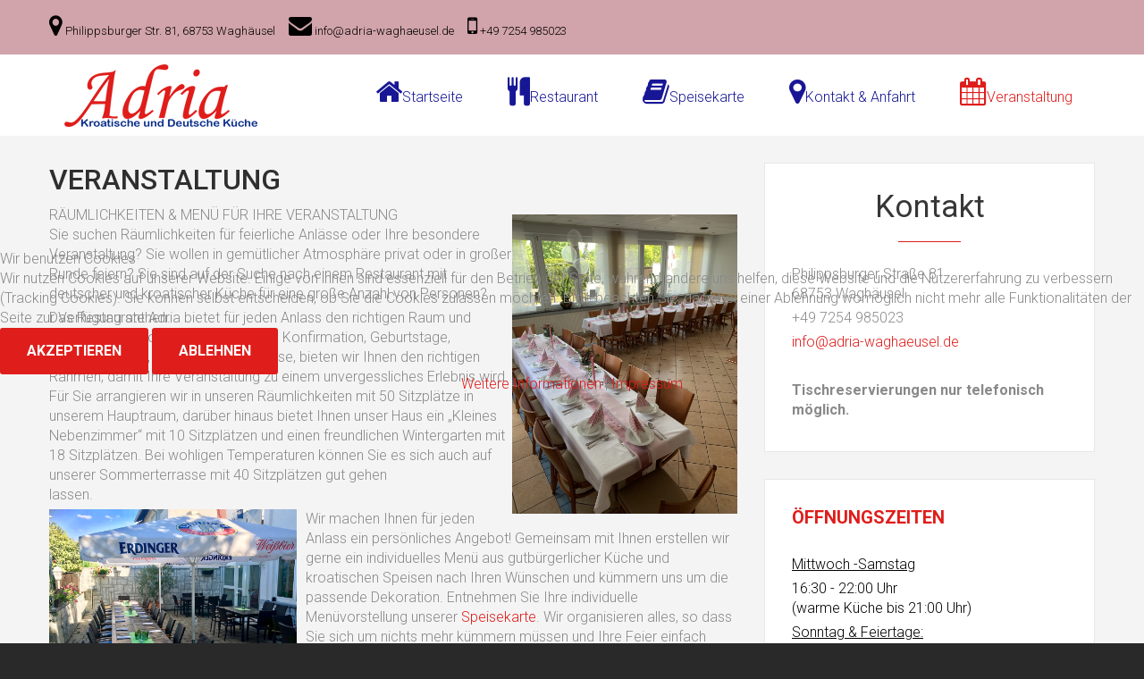

--- FILE ---
content_type: text/html; charset=utf-8
request_url: https://adria-waghaeusel.de/index.php/de/veranstaltung
body_size: 6155
content:
<!DOCTYPE html>
<html xmlns="http://www.w3.org/1999/xhtml" xml:lang="de-de" lang="de-de" dir="ltr">
<head>
		
<meta http-equiv="X-UA-Compatible" content="IE=edge">
<meta name="viewport" content="width=device-width, initial-scale=1.0" />
<meta charset="utf-8" />
	<base href="https://adria-waghaeusel.de/index.php/de/veranstaltung" />
	<meta name="generator" content="Joomla! - Open Source Content Management" />
	<title>Veranstaltung</title>
	<link href="/index.php?option=com_ajax&plugin=arktypography&format=json" rel="stylesheet" />
	<link href="/plugins/system/jce/css/content.css?aa754b1f19c7df490be4b958cf085e7c" rel="stylesheet" />
	<link href="/templates/jm-internet/css/bootstrap.10.css" rel="stylesheet" />
	<link href="/templates/jm-internet/css/bootstrap_responsive.10.css" rel="stylesheet" />
	<link href="/templates/jm-internet/css/template.10.css" rel="stylesheet" />
	<link href="/templates/jm-internet/css/template_responsive.10.css" rel="stylesheet" />
	<link href="//fonts.googleapis.com/css?family=Roboto:400,300,400italic,500,700,900" rel="stylesheet" />
	<link href="https://adria-waghaeusel.de/media/editors/arkeditor/css/squeezebox.css" rel="stylesheet" />
	<link href="/modules/mod_djmegamenu/assets/css/offcanvas_right.css?4.3.2.free" rel="stylesheet" />
	<link href="/modules/mod_djmegamenu/mobilethemes/light/djmobilemenu.css?4.3.2.free" rel="stylesheet" />
	<link href="//maxcdn.bootstrapcdn.com/font-awesome/4.7.0/css/font-awesome.min.css" rel="stylesheet" />
	<link href="/modules/mod_djmegamenu/assets/css/animations.css?4.3.2.free" rel="stylesheet" />
	<link href="/templates/jm-internet/css/djmegamenu.10.css" rel="stylesheet" />
	<link href="/plugins/system/cookiehint/css/style.css?cebecd36f8b7012b554456ec284dc513" rel="stylesheet" />
	<style>
.dj-hideitem { display: none !important; }

		@media (min-width: 980px) { #dj-megamenu93mobile { display: none; } }
		@media (max-width: 979px) { #dj-megamenu93, #dj-megamenu93sticky, #dj-megamenu93placeholder { display: none !important; } }
	#redim-cookiehint-modal {position: fixed; top: 0; bottom: 0; left: 0; right: 0; z-index: 99998; display: flex; justify-content : center; align-items : center;}
	</style>
	<script src="/media/jui/js/jquery.min.js?cebecd36f8b7012b554456ec284dc513"></script>
	<script src="/media/jui/js/jquery-noconflict.js?cebecd36f8b7012b554456ec284dc513"></script>
	<script src="/media/jui/js/jquery-migrate.min.js?cebecd36f8b7012b554456ec284dc513"></script>
	<script src="/media/system/js/caption.js?cebecd36f8b7012b554456ec284dc513"></script>
	<script src="/media/jui/js/bootstrap.min.js?cebecd36f8b7012b554456ec284dc513"></script>
	<script src="/media/jui/js/jquery.ui.core.min.js?cebecd36f8b7012b554456ec284dc513"></script>
	<script src="/media/jui/js/jquery.ui.sortable.min.js?cebecd36f8b7012b554456ec284dc513"></script>
	<script src="/plugins/system/ef4_jmframework/includes/assets/template/js/layout.min.js"></script>
	<script src="/templates/jm-internet/js/scripts.js"></script>
	<script src="https://adria-waghaeusel.de/media/editors/arkeditor/js/jquery.easing.min.js"></script>
	<script src="https://adria-waghaeusel.de/media/editors/arkeditor/js/squeezebox.min.js"></script>
	<script src="/modules/mod_djmegamenu/assets/js/jquery.djmegamenu.min.js?4.3.2.free" defer></script>
	<script src="/modules/mod_djmegamenu/assets/js/jquery.djmobilemenu.min.js?4.3.2.free" defer></script>
	<script>
jQuery(window).on('load',  function() {
				new JCaption('img.caption');
			});jQuery(function($){ initTooltips(); $("body").on("subform-row-add", initTooltips); function initTooltips (event, container) { container = container || document;$(container).find(".hasTooltip").tooltip({"html": true,"container": "body"});} });(function()
				{
					if(typeof jQuery == 'undefined')
						return;
					
					jQuery(function($)
					{
						if($.fn.squeezeBox)
						{
							$( 'a.modal' ).squeezeBox({ parse: 'rel' });
				
							$( 'img.modal' ).each( function( i, el )
							{
								$(el).squeezeBox({
									handler: 'image',
									url: $( el ).attr( 'src' )
								});
							})
						}
						else if(typeof(SqueezeBox) !== 'undefined')
						{
							$( 'img.modal' ).each( function( i, el )
							{
								SqueezeBox.assign( el, 
								{
									handler: 'image',
									url: $( el ).attr( 'src' )
								});
							});
						}
						
						function jModalClose() 
						{
							if(typeof(SqueezeBox) == 'object')
								SqueezeBox.close();
							else
								ARK.squeezeBox.close();
						}
					
					});
				})();
	(function(){
		var cb = function() {
			var add = function(css, id) {
				if(document.getElementById(id)) return;
				var l = document.createElement('link'); l.rel = 'stylesheet'; l.id = id; l.href = css;
				var h = document.getElementsByTagName('head')[0]; h.appendChild(l);
			};add('/media/djextensions/css/animate.min.css', 'animate_min_css');add('/media/djextensions/css/animate.ext.css', 'animate_ext_css');
		}
		var raf = requestAnimationFrame || mozRequestAnimationFrame || webkitRequestAnimationFrame || msRequestAnimationFrame;
		if (raf) raf(cb);
		else window.addEventListener('load', cb);
	})();
	</script>

	<link href="https://adria-waghaeusel.de/images/favicon.png" rel="Shortcut Icon" />
</head>
<body class="  topbar "><div class="dj-offcanvas-wrapper"><div class="dj-offcanvas-pusher"><div class="dj-offcanvas-pusher-in">
	<div id="jm-allpage">
								<div id="jm-mainpage">
																		
<div id="jm-top-bar" class="">
	<div class="container-fluid">
		<div class="row-fluid">
						<div id="jm-top-bar1" class="pull-left span12">
				<div class="jm-module-raw ">

<div class="custom"  >
	<ul class="jm-contact-icons">
	<li class="jm-direction"><i aria-hidden="true" class="fa fa-map-marker fa-2x"></i> <a href="#" title="Contact">Philippsburger Str. 81, 68753 Waghäusel</a></li>
	<li class="jm-email"><i aria-hidden="true" class="fa fa-envelope fa-2x"></i> <a href="#" title="Contact">info@adria-waghaeusel.de</a></li>
	<li class="jm-phone"><i aria-hidden="true" class="fa fa-mobile fa-2x"></i> <a title="Contact">+49 7254 985023</a></li>
</ul>
</div>
</div>
			</div>
								</div>
	</div>
</div>
									
<header id="jm-header-wrapper" class="">

		<div id="jm-logo-nav" class="container-fluid">
			        <div id="jm-logo-sitedesc" class="pull-left">
	            	            <div id="jm-logo">
	                <a href="https://adria-waghaeusel.de/">
	                    	                    <img src="https://adria-waghaeusel.de/images/logo.png" alt="Restaurant Adria Waghäusel" />
	                    	                </a>
	            </div>
	            	            	        </div>
                		<nav id="jm-top-menu-nav" class="pull-right ">
			<div class="jm-module-raw "><div class="dj-megamenu-wrapper" data-tmpl="jm-internet">
		<ul id="dj-megamenu93" class="dj-megamenu dj-megamenu-override dj-megamenu-wcag horizontalMenu  dj-fa-1" data-options='{"wrap":null,"animIn":"fadeInUp","animOut":"zoomOut","animSpeed":"normal","openDelay":0,"closeDelay":"500","event":"mouseenter","eventClose":"mouseleave","fixed":0,"offset":0,"theme":"override","direction":"ltr","wcag":"1","overlay":0}' data-trigger="979" role="menubar" aria-label="DJ-MegaMenu">
		<li class="dj-up itemid113 first" role="none"><a class="dj-up_a  " href="/index.php/de/"  role="menuitem"><span ><span class="dj-icon fa fa-home fa-2x" aria-hidden="true"></span><span class="image-title"><span class="name">Startseite</span></span></span></a></li><li class="dj-up itemid114" role="none"><a class="dj-up_a  " href="/index.php/de/restaurant"  role="menuitem"><span ><span class="dj-icon fa fa-cutlery fa-2x" aria-hidden="true"></span><span class="image-title"><span class="name">Restaurant</span></span></span></a></li><li class="dj-up itemid162" role="none"><a class="dj-up_a  " href="/index.php/de/speisekarte"  role="menuitem"><span ><span class="dj-icon fa fa-book fa-2x" aria-hidden="true"></span><span class="image-title"><span class="name">Speisekarte</span></span></span></a></li><li class="dj-up itemid117" role="none"><a class="dj-up_a  " href="/index.php/de/anfahrt"  role="menuitem"><span ><span class="dj-icon fa fa-map-marker fa-2x" aria-hidden="true"></span><span class="image-title"><span class="name">Kontakt &amp; Anfahrt</span></span></span></a></li><li class="dj-up itemid137 current active" role="none"><a class="dj-up_a active " href="/index.php/de/veranstaltung"  role="menuitem"><span ><span class="dj-icon fa fa-calendar fa-2x" aria-hidden="true"></span><span class="image-title"><span class="name">Veranstaltung</span></span></span></a></li></ul>
			<div id="dj-megamenu93mobile" class="dj-megamenu-offcanvas dj-megamenu-offcanvas-light ">
	<a href="#" class="dj-mobile-open-btn" aria-label="Open mobile menu"><span class="fa fa-bars" aria-hidden="true"></span></a>	<aside id="dj-megamenu93offcanvas" class="dj-offcanvas dj-fa-1 dj-offcanvas-light " data-effect="1" aria-hidden="true">
		<div class="dj-offcanvas-top">
			<a href="#" class="dj-offcanvas-close-btn" aria-label="Close mobile menu"><span class="fa fa-close" aria-hidden="true"></span></a>
		</div>
					<div class="dj-offcanvas-logo">
				<a href="https://adria-waghaeusel.de/">
					<img src="/images/logo.png" alt="Restaurant Adria Waghäusel" />
				</a>
			</div>
						<div class="dj-offcanvas-content">
			<ul class="dj-mobile-nav dj-mobile-light ">
<li class="dj-mobileitem itemid-113"><a href="/index.php/de/" ><span class="fa fa-home fa-2x" aria-hidden="true"></span><span class="image-title">Startseite</span></a></li><li class="dj-mobileitem itemid-114"><a href="/index.php/de/restaurant" ><span class="fa fa-cutlery fa-2x" aria-hidden="true"></span><span class="image-title">Restaurant</span></a></li><li class="dj-mobileitem itemid-162"><a href="/index.php/de/speisekarte" ><span class="fa fa-book fa-2x" aria-hidden="true"></span><span class="image-title">Speisekarte</span></a></li><li class="dj-mobileitem itemid-117"><a href="/index.php/de/anfahrt" ><span class="fa fa-map-marker fa-2x" aria-hidden="true"></span><span class="image-title">Kontakt &amp; Anfahrt</span></a></li><li class="dj-mobileitem itemid-137 current active"><a href="/index.php/de/veranstaltung" ><span class="fa fa-calendar fa-2x" aria-hidden="true"></span><span class="image-title">Veranstaltung</span></a></li></ul>
		</div>
			</aside>
</div>	</div></div>
		</nav>
			</div>
	
		
	
</header>
									<div id="jm-system-message"><div class="container-fluid"><div id="system-message-container">
	</div>
</div></div>									
									
									<div id="jm-main">
	<div class="container-fluid">
				<div class="row-fluid">
			<div id="jm-content" class="span8" data-xtablet="span12" data-tablet="span12" data-mobile="span12">
												<div id="jm-maincontent">
										<div class="item-page" itemscope itemtype="http://schema.org/Article">
	<meta itemprop="inLanguage" content="de-DE" />
				<div class="page-header">
		<h2 itemprop="name">
												<a href="/index.php/de/veranstaltung" itemprop="url"> Veranstaltung</a>
									</h2>
							</div>
				
<div class="icons">
	
		
	</div>
	
	
	
		
								<div itemprop="articleBody">
		<p>RÄUMLICHKEITEN &amp; MENÜ FÜR IHRE VERANSTALTUNG<img alt="Restaurant1" height="335" src="/images/bilder/Restaurant1.jpg" style="margin-bottom: 10px; margin-top: 10px;float: right" width="252" /><br />
Sie suchen Räumlichkeiten für feierliche Anlässe oder Ihre besondere Veranstaltung? Sie wollen in gemütlicher Atmosphäre privat oder in großer Runde feiern? Sie sind auf der Suche nach einem Restaurant mit deutscher und kroatischer Küche für eine große Anzahl von Personen?</p>

<p>Das Restaurant Adria bietet für jeden Anlass den richtigen Raum und Rahmen – Ob Hochzeit, Kommunion, Konfirmation, Geburtstage, Jubiläumsfeiern, oder sonstige Anlässe, bieten wir Ihnen den richtigen Rahmen, damit Ihre Veranstaltung zu einem unvergessliches Erlebnis wird. Für Sie arrangieren wir in unseren Räumlichkeiten mit&nbsp;50 Sitzplätze in unserem Hauptraum, darüber hinaus bietet Ihnen unser Haus ein „Kleines Nebenzimmer“ mit 10 Sitzplätzen und einen freundlichen Wintergarten mit 18 Sitzplätzen.&nbsp;Bei wohligen Temperaturen können Sie es sich auch auf unserer Sommerterrasse mit 40 Sitzplätzen gut gehen<br />
lassen.</p>

<p><img alt="" class="pull-left" height="208" src="/images/2020Bilder/Bild_2020Biergarten.jpg" width="277" />Wir machen Ihnen für jeden Anlass ein persönliches Angebot! Gemeinsam mit Ihnen erstellen wir gerne ein individuelles Menü aus gutbürgerlicher Küche und kroatischen Speisen nach Ihren Wünschen und kümmern uns um die passende Dekoration. Entnehmen Sie Ihre individuelle Menüvorstellung unserer <a href="/index.php/de/component/content/11-speiseplan?layout=blog&amp;Itemid=116">Speisekarte</a>. Wir organisieren alles, so dass Sie sich um nichts mehr kümmern müssen und Ihre Feier einfach genießen können.</p>

<p>Kontaktieren Sie uns bezüglich Ihrer Veranstaltung. Wir freuen uns, Sie persönlich beraten zu dürfen!</p>
	</div>

	
						 </div>

				</div>
											</div>
									<aside id="jm-right" class="span4" data-xtablet="span12 first-span" data-tablet="span12 first-span" data-mobile="span12 first-span">
				<div class="">
					<div class="jm-module title-ms title-border-ms"><div class="jm-module-in"><h3 class="jm-title "><span>Kontakt</span></h3><div class="jm-module-content clearfix ">

<div class="customtitle-ms title-border-ms"  >
	<p><span><span>Philippsburger Straße 81&nbsp; </span><br /> 68753 Waghäusel</span></p>
<p><span>+49 7254 985023</span></p>
<p><span><a href="mailto:info@adria-waghaeusel.de">info@adria-waghaeusel.de</a></span></p>
<p>&nbsp;</p>
<p><strong>Tischreservierungen nur telefonisch möglich.</strong></p></div>
</div></div></div><div class="jm-module title-ms"><div class="jm-module-in"><h3 class="jm-title "><span>Öffnungszeiten</span></h3><div class="jm-module-content clearfix ">

<div class="customtitle-ms"  >
	<p><span style="color: #000000;"><span style="text-decoration: underline;">Mittwoch -Samstag</span></span></p>
<p><span style="color: #000000;">16:30 - 22:00 Uhr<br /> (warme Küche bis 21:00 Uhr)</span></p>
<p><span style="color: #000000;"><span style="text-decoration: underline;">Sonntag &amp; Feiertage:</span></span></p>
<p><span style="color: #000000;">11:00 - 14:00 Uhr</span></p>
<p><span style="color: #000000;">16:30 - 21:00 Uhr<br /> (warme Küche bis 20:00 Uhr)</span></p>
<p><span style="color: #000000;">Montag &amp; Dienstag: RUHETAG</span></p>
<p>&nbsp;</p>
<p><span style="color: #000000;">Für größere Gruppen öffnen wir unser Restaurant nach Absprache auch außerhalb der Öffnungszeiten.<br /></span></p>
<p><span style="color: #ff0000;"><strong>Tischreservierungen nur telefonisch möglich.</strong></span></p></div>
</div></div></div>				</div>
			</aside>
					</div>
	</div>
</div>
									
									
									
									
<footer id="jm-footer" class="">
	<div class="container-fluid">
		<div class="row-fluid">
					<div id="jm-copyrights" class="span6 ">
				

<div class="custom"  >
	<div id="copyright">© <!--?php echo $copyright_text; ?-->2019 - Restaurant Adria | Philippsburger Straße 81 | 68753 Waghäusel</div>

<div><a href="/index.php/de/veranstaltung/2-uncategorised/16-impressum">IMPRESSUM</a> | <a href="/index.php/de/veranstaltung/2-uncategorised/9-datenschutz">DATENSCHUTZ</a></div>
</div>

			</div>
						
						<div id="jm-back-top">
				<a href="#top"><span>&nbsp;</span></a>
			</div>
					</div>
	</div>
</footer>									
							</div>
			</div>
</div></div></div>
<script type="text/javascript">   function cookiehintsubmitnoc(obj) {     if (confirm("Eine Ablehnung wird die Funktionen der Website beeinträchtigen. Möchten Sie wirklich ablehnen?")) {       document.cookie = 'reDimCookieHint=-1; expires=0; path=/';       cookiehintfadeOut(document.getElementById('redim-cookiehint-modal'));       return true;     } else {       return false;     }   } </script> <div id="redim-cookiehint-modal">   <div id="redim-cookiehint">     <div class="cookiehead">       <span class="headline">Wir benutzen Cookies</span>     </div>     <div class="cookiecontent">   <p>Wir nutzen Cookies auf unserer Website. Einige von ihnen sind essenziell für den Betrieb der Seite, während andere uns helfen, diese Website und die Nutzererfahrung zu verbessern (Tracking Cookies). Sie können selbst entscheiden, ob Sie die Cookies zulassen möchten. Bitte beachten Sie, dass bei einer Ablehnung womöglich nicht mehr alle Funktionalitäten der Seite zur Verfügung stehen.</p>    </div>     <div class="cookiebuttons">       <a id="cookiehintsubmit" onclick="return cookiehintsubmit(this);" href="https://adria-waghaeusel.de/index.php/de/veranstaltung?rCH=2"         class="btn">Akzeptieren</a>               <a id="cookiehintsubmitno" href="https://www.google.de/"             class="btn">Ablehnen</a>            <div class="text-center" id="cookiehintinfo">              <a target="_self" href="https://adria-waghaeusel.de/index.php/de/2-uncategorised/9-datenschutz">Weitere Informationen</a>                  |                  <a target="_self" href="https://adria-waghaeusel.de/index.php/de/2-uncategorised/16-impressum">Impressum</a>            </div>      </div>     <div class="clr"></div>   </div> </div>  <script type="text/javascript">        document.addEventListener("DOMContentLoaded", function(event) {         if (!navigator.cookieEnabled){           document.getElementById('redim-cookiehint-modal').remove();         }       });        function cookiehintfadeOut(el) {         el.style.opacity = 1;         (function fade() {           if ((el.style.opacity -= .1) < 0) {             el.style.display = "none";           } else {             requestAnimationFrame(fade);           }         })();       }         function cookiehintsubmit(obj) {         document.cookie = 'reDimCookieHint=1; expires=0;29; path=/';         cookiehintfadeOut(document.getElementById('redim-cookiehint-modal'));         return true;       }        function cookiehintsubmitno(obj) {         document.cookie = 'reDimCookieHint=-1; expires=0; path=/';         cookiehintfadeOut(document.getElementById('redim-cookiehint-modal'));         return true;       }  </script>  
</body>
</html>

--- FILE ---
content_type: text/css
request_url: https://adria-waghaeusel.de/templates/jm-internet/css/template.10.css
body_size: 45463
content:
.cf:before,.cf:after{display: table;content: "";line-height: 0}.cf:after{clear: both}#jm-allpage{position: relative;background: #f4f4f4}#jm-top-bar{background: #d1a3aa;color: #000;font-size: 13px;line-height: 20px;font-weight: 300;width: 100%;z-index: 1000}#jm-top-bar p{margin: 0}#jm-top-bar #jm-top-bar1,#jm-top-bar #jm-top-bar2{padding-top: 16px;padding-bottom: 16px}.headerbg #jm-top-bar{position: absolute;left: 0;right: 0;top: 0;background: rgba(209,163,170,0.2)}#jm-top-bar1 .jm-module-raw{float: left;margin-right: 10px}#jm-top-bar2 .jm-module-raw{float: right;margin-left: 10px}#jm-header-wrapper{position: relative;padding-top: 10px;padding-bottom: 10px;background: #fff}.headerbg #jm-header-wrapper{padding-top: 0;padding-bottom: 0}#jm-header-bg{background: #fff}#jm-header-bg .jm-module-raw .custom img,#jm-header-bg .djslider li img{opacity: .3}#jm-header{color: #fff}.headerbg #jm-logo-nav{position: absolute;top: 30px;left: 0;right: 0;margin: 0 auto;z-index: 5;width: 100%;box-sizing: border-box}.headerbg #jm-header{position: absolute;bottom: 30px;left: 0;right: 0;margin: 0 auto;z-index: 1;width: 100%;box-sizing: border-box}.topbar.headerbg #jm-logo-nav{top: 85px}@media (max-width: 1170px){.headerbg #jm-header{position: static;padding-bottom: 30px}}#jm-logo-sitedesc #jm-logo{vertical-align: middle;text-transform: uppercase;margin: 0}#jm-logo-sitedesc #jm-logo a{display: block}#jm-logo-sitedesc #jm-logo a img{vertical-align: top;border: none}#jm-logo-sitedesc #jm-logo span{font-size: 2em;font-weight: bold}#jm-logo-sitedesc #jm-sitedesc{vertical-align: middle;padding: 5px 0 0}#jm-top-menu-nav{padding-top: 16px}#jm-font-switcher{margin-bottom: 30px}#jm-top1{padding-top: 30px}#jm-top2{padding-top: 30px;background: #fff;color: #898989}#jm-main{padding-top: 30px}#jm-maincontent{display: block;margin-bottom: 30px}#jm-footer-mod{padding-top: 30px;background: #292929;color: #515151;font-weight: 400;font-size: 14px}#jm-footer-mod ul li{background-position: left 8px}#jm-footer-mod-in{border-bottom: 1px solid #2d2d2d}#jm-footer{background: #292929;padding: 25px 0;color: #515151;font-size: 13px;line-height: 1.375;font-weight: 400}#jm-copyrights p,#jm-poweredby p{margin: 0}#jm-copyrights a,#jm-poweredby a{color: #656565}#jm-back-top{position: fixed;bottom: 50px;right: 50px;z-index: 9999}#jm-back-top a{text-decoration: none;display: block}#jm-back-top a:hover{cursor: pointer;text-decoration: none}#jm-back-top span{display: block;height: 50px;-webkit-transition: all 1s ease 0s;transition: all 1s ease 0s;width: 50px;background: url("../images/backtotop.png") no-repeat center center rgba(0,0,0,0.2)}#jm-back-top span:hover{background: url("../images/backtotop.png") no-repeat center center rgba(0,0,0,0.3)}.texttoggler{font-family: Arial, Helvetica, sans-serif;margin: 0 1px;display: inline-block;text-decoration: none !important}.texttoggler.small{font-size: 0.8em}.texttoggler.normal{font-size: 1.1em}.texttoggler.large{font-size: 1.3em}.smallview #jm-maincontent{font-size: 0.9em;line-height: 1.5}.largeview #jm-maincontent{font-size: 1.1em;line-height: 1.5}@media (max-width: 1170px + 30px){html.no-scroll{position: static !important;overflow-y: auto !important}}.responsive-disabled{min-width: 1200px}.responsive-disabled #jm-allpage,.responsive-disabled #jm-footer-mod{min-width: 1200px}.span0{float: none !important}.span50{float: left !important;width: 50% !important}.jm-module{background-color: #fff;border: 1px solid #e7e7e7;color: #898989;padding: 30px;margin-bottom: 30px}.jm-module .jm-title{font-family: Roboto, sans-serif;font-size: 20px;margin: 0 0 30px;font-weight: 900;text-transform: uppercase;color: #323232}.moduletable{margin-bottom: 30px}.moduletable > h3{font-family: Roboto, sans-serif;font-size: 20px;margin: 0 0 30px;font-weight: 900;text-transform: uppercase;color: #323232}.jm-module iframe{max-width: 100%;box-sizing: border-box}.jm-module.blank-ms{background: none;border: none;padding: 0;color: inherit}.jm-module.blank-ms .jm-title{color: #373737}#jm-header .jm-module.blank-ms{color: inherit}#jm-header .jm-module.blank-ms .jm-title{color: #fff}#jm-top2 .jm-module.blank-ms{color: inherit}#jm-top2 .jm-module.blank-ms .jm-title{color: #373737}#jm-footer-mod .jm-module.blank-ms{color: inherit}#jm-footer-mod .jm-module.blank-ms .jm-title{color: #fff}.jm-module.dark-ms{background-color: #292929;border: none;color: #727272;padding: 30px;margin-bottom: 30px}.jm-module.dark-ms .jm-title{color: #fff}.jm-module.dark-ms .readmore{border-color: #3e3e3e}.jm-module.dark-ms textarea,.jm-module.dark-ms input[type="text"],.jm-module.dark-ms input[type="password"],.jm-module.dark-ms input[type="datetime"],.jm-module.dark-ms input[type="datetime-local"],.jm-module.dark-ms input[type="date"],.jm-module.dark-ms input[type="month"],.jm-module.dark-ms input[type="time"],.jm-module.dark-ms input[type="week"],.jm-module.dark-ms input[type="number"],.jm-module.dark-ms input[type="email"],.jm-module.dark-ms input[type="url"],.jm-module.dark-ms input[type="search"],.jm-module.dark-ms input[type="tel"],.jm-module.dark-ms input[type="color"],.jm-module.dark-ms .uneditable-input{color: #ababab;border-bottom: 1px solid #3e3e3e}.jm-module.dark-ms textarea:focus,.jm-module.dark-ms input[type="text"]:focus,.jm-module.dark-ms input[type="password"]:focus,.jm-module.dark-ms input[type="datetime"]:focus,.jm-module.dark-ms input[type="datetime-local"]:focus,.jm-module.dark-ms input[type="date"]:focus,.jm-module.dark-ms input[type="month"]:focus,.jm-module.dark-ms input[type="time"]:focus,.jm-module.dark-ms input[type="week"]:focus,.jm-module.dark-ms input[type="number"]:focus,.jm-module.dark-ms input[type="email"]:focus,.jm-module.dark-ms input[type="url"]:focus,.jm-module.dark-ms input[type="search"]:focus,.jm-module.dark-ms input[type="tel"]:focus,.jm-module.dark-ms input[type="color"]:focus,.jm-module.dark-ms .uneditable-input:focus{border-color: #df1d1b}.jm-module.title-ms .jm-title{font-weight: 700;color: #df1d1b}.jm-module.title-border-ms .jm-title{font-size: 35px;font-weight: normal;color: #373737;line-height: 1.1;text-align: center;text-transform: none;padding: 0 0 20px;margin: 0 0 25px;position: relative}.jm-module.title-border-ms .jm-title:after{content: '';position: absolute;bottom: 0;left: 50%;margin-left: -35px;right: auto;height: 1px;width: 70px;background: #df1d1b}#jm-header .jm-module.title-border-ms .jm-title{color: #fff}#jm-top2 .jm-module.title-border-ms .jm-title{color: #373737}#jm-footer-mod .jm-module.title-border-ms .jm-title{color: #fff}.jm-module.margin-ms,.jm-module-raw.margin-ms{margin: 0 !important}#jm-footer-mod .jm-module.blank-ms a{color: #7a7a7a}#jm-footer-mod .jm-module.blank-ms a:hover{color: #df1d1b;text-decoration: none}#jm-footer-mod .jm-module.blank-ms .btn,#jm-footer-mod .jm-module.blank-ms .button{color: #fff}#jm-footer-mod .jm-module.blank-ms .btn:hover,#jm-footer-mod .jm-module.blank-ms .button:hover{color: #fff}#jm-footer-mod .jm-module.blank-ms .readmore{color: #df1d1b;border-color: #3e3e3e}#jm-footer-mod .jm-module.blank-ms textarea,#jm-footer-mod .jm-module.blank-ms input[type="text"],#jm-footer-mod .jm-module.blank-ms input[type="password"],#jm-footer-mod .jm-module.blank-ms input[type="datetime"],#jm-footer-mod .jm-module.blank-ms input[type="datetime-local"],#jm-footer-mod .jm-module.blank-ms input[type="date"],#jm-footer-mod .jm-module.blank-ms input[type="month"],#jm-footer-mod .jm-module.blank-ms input[type="time"],#jm-footer-mod .jm-module.blank-ms input[type="week"],#jm-footer-mod .jm-module.blank-ms input[type="number"],#jm-footer-mod .jm-module.blank-ms input[type="email"],#jm-footer-mod .jm-module.blank-ms input[type="url"],#jm-footer-mod .jm-module.blank-ms input[type="search"],#jm-footer-mod .jm-module.blank-ms input[type="tel"],#jm-footer-mod .jm-module.blank-ms input[type="color"],#jm-footer-mod .jm-module.blank-ms .uneditable-input{color: #7a7a7a;border-bottom: 1px solid #3e3e3e}#jm-footer-mod .jm-module.blank-ms textarea:focus,#jm-footer-mod .jm-module.blank-ms input[type="text"]:focus,#jm-footer-mod .jm-module.blank-ms input[type="password"]:focus,#jm-footer-mod .jm-module.blank-ms input[type="datetime"]:focus,#jm-footer-mod .jm-module.blank-ms input[type="datetime-local"]:focus,#jm-footer-mod .jm-module.blank-ms input[type="date"]:focus,#jm-footer-mod .jm-module.blank-ms input[type="month"]:focus,#jm-footer-mod .jm-module.blank-ms input[type="time"]:focus,#jm-footer-mod .jm-module.blank-ms input[type="week"]:focus,#jm-footer-mod .jm-module.blank-ms input[type="number"]:focus,#jm-footer-mod .jm-module.blank-ms input[type="email"]:focus,#jm-footer-mod .jm-module.blank-ms input[type="url"]:focus,#jm-footer-mod .jm-module.blank-ms input[type="search"]:focus,#jm-footer-mod .jm-module.blank-ms input[type="tel"]:focus,#jm-footer-mod .jm-module.blank-ms input[type="color"]:focus,#jm-footer-mod .jm-module.blank-ms .uneditable-input:focus{border-color: #df1d1b}#jm-header .jm-module{margin: 30px 0 0}.jm-module.badge-ms{margin-top: 53px;padding-top: 73px;position: relative}.jm-module.badge-ms:after{content: '';position: absolute;width: 106px;height: 106px;top: -53px;left: 50%;margin-left: -53px;right: auto;background-color: #df1d1b;background-repeat: no-repeat;background-position: center center;background-image: url('../images/badges/badge1.png');border-radius: 100%}#jm-top-bar #login-form{margin: 0}#jm-top-bar #login-form .control-group{display: inline-block;vertical-align: top;margin: 0}#jm-top-bar #login-form #form-login-remember,#jm-top-bar #login-form ul,#jm-top-bar #login-form .input-prepend .add-on{display: none}#jm-top-bar #login-form #form-login-username,#jm-top-bar #login-form #form-login-password{margin: -16px 0}#jm-top-bar #login-form input#modlgn-username,#jm-top-bar #login-form input#modlgn-passwd{width: 135px;font-size: 13px;height: 30px;line-height: 30px;padding: 0 15px;margin: 12px 5px 0;background: none;border: none;border-bottom: 1px solid #000;border-bottom: 1px solid rgba(0,0,0,0.4);color: #000;border-radius: 0}#jm-top-bar #login-form input#modlgn-username:focus,#jm-top-bar #login-form input#modlgn-passwd:focus{box-shadow: none;border-bottom: 1px solid #df1d1b}#jm-top-bar #login-form #form-login-submit .btn{background: url("../images/scheme1/login.png") no-repeat center center;font-size: 0;padding: 0 10px;line-height: 20px;height: 20px;width: 6px}#jm-top-bar #login-form .login-greeting,#jm-top-bar #login-form .logout-button{float: left}#jm-top-bar #login-form .login-greeting{font-size: 16px;font-style: italic;margin-right: 10px}#jm-top-bar #login-form .logout-button .btn{padding: 0 10px;line-height: 20px;height: 20px;font-size: 11px}#jm-allpage .contact-ps h3,#jm-allpage .contact-ps form#contact-form > fieldset > legend,#jm-allpage .contact-ps > .contact-address.dl-horizontal{display: none}#jm-allpage .contact-ps > h3:first-child{display: block;line-height: 1.1;margin: 0}#jm-allpage .contact-ps .form-horizontal .control-label{float: none;width: auto;text-align: inherit;padding: 0}#jm-allpage .contact-ps .form-horizontal .control-label label{margin: 0 0 10px}#jm-allpage .contact-ps .form-horizontal .controls{margin: 0}#jm-allpage .contact-ps .form-actions{background: none;border: none;padding: 0}.jm-box{position: relative;overflow: hidden}.jm-box .jm-box-in{display: table}.jm-box .jm-icon{display: table-cell;padding-right: 20px;vertical-align: top}.jm-box .jm-icon img{max-width: none;background-color: #df1d1b;border-radius: 2px}.jm-box .jm-column{display: table-cell;vertical-align: top;box-sizing: border-box;-webkit-transition: all .2s ease-out;transition: all .2s ease-out}.jm-box .title{display: block;font-size: 20px;line-height: 1;font-weight: 700;text-transform: uppercase;color: #323232;margin: 0 0 20px}.jm-box .link{display: block;text-transform: uppercase;font-weight: 700}.jm-box .description{display: block;margin: 0 0 5px}.jm-box .contact{display: block;text-transform: uppercase;color: #323232;font-weight: 700;margin: 0 0 5px}.jm-box .subtitle{display: block;text-transform: uppercase;color: #323232;font-weight: 700;margin: 0 0 5px}.jm-box .jm-expand{position: absolute;top: 40px;opacity: 0;-webkit-transition: all .2s ease-out;transition: all .2s ease-out;width: 150px}.expand1-ms .jm-box .jm-expand,.expand2-ms .jm-box .jm-expand{left: auto;right: -160px}[class*='span'].exp{-webkit-transition: all .2s ease-out;transition: all .2s ease-out}[class*='span'].wide{width: 60%}[class*='span'].narrow{width: 40%}.span0.wide,.span0.narrow{width: 100%}.wide .expand1-ms .jm-box .jm-column,.wide .expand2-ms .jm-box .jm-column{padding-right: 160px}.wide .expand1-ms .jm-box .jm-expand,.wide .expand2-ms .jm-box .jm-expand{opacity: 1;left: auto;right: 0}.narrow .expand1-ms .jm-box .jm-column,.narrow .expand2-ms .jm-box .jm-column{width: auto}.jm-contact-icons{list-style: none;margin: 0;display: inline-block;vertical-align: top}.jm-contact-icons li{float: left;padding: 0 15px 0 0}.jm-contact-icons li img{margin-right: 10px}.jm-contact-icons li a{vertical-align: middle;color: inherit}.jm-custom-header{text-align: center}.jm-custom-header .title{font-size: 45px;line-height: 1}.jm-custom-header .title span{color: #df1d1b}.jm-custom-header .description{margin: 30px 0 0;font-size: 20px}.jm-custom-header .btn{margin: 50px 0}.jm-socials{display: inline-block;width: 100%}.jm-socials a{float: left;display: block;height: 70px;width: 70px;margin: 0 10px 10px 0;background-repeat: no-repeat;background-position: left top;position: relative;top: 0;-webkit-transition: all .3s;transition: all .3s}.jm-socials a:hover{top: -5px;text-decoration: none;opacity: .8}.jm-socials a.facebook{background-image: url("../images/social/facebook.png");background-color: #204385}.jm-socials a.googleplus{background-image: url("../images/social/googleplus.png");background-color: #d3492c}.jm-socials a.twitter{background-image: url("../images/social/twitter.png");background-color: #1fc4ff}.jm-socials a.linkedin{background-image: url("../images/social/linkedin.png");background-color: #02669a}.jm-socials a.skype{background-image: url("../images/social/skype.png");background-color: #00a6ed}.jm-socials a.vimeo{background-image: url("../images/social/vimeo.png");background-color: #1bb7ea}#jm-allpage .jmm-social.default{text-align: inherit}#jm-allpage .jmm-social.default .jmm-link .jmm-ico{font-size: 30px;line-height: 70px;height: 70px;width: 70px}#jm-allpage .jmm-social.default .jmm-list{margin-top: -10px}#jm-allpage .jmm-social.default .jmm-list li{margin-top: 10px}#jm-allpage .jmm-social.default .jmm-list li a{position: relative;top: 0;-webkit-transition: all .3s;transition: all .3s}#jm-allpage .jmm-social.default .jmm-list li a:hover{top: -5px}#jm-allpage .dj-simple-contact-form form{margin: 0}#jm-allpage .dj-simple-contact-form .inputbox{height: 52px;line-height: 20px}#jm-allpage .dj-simple-contact-form .dj-simple-contact-form-introtext{display: block;margin: 0 0 5px}#jm-allpage .dj-simple-contact-form .button{margin: 20px 0 0;width: 100%;box-sizing: border-box}#jm-allpage .jm-module .jm-module-content > .dj-simple-contact-form{margin: -10px 0 0}#jm-allpage .jm-module.blank-ms .jm-module-content > .dj-simple-contact-form{margin: 0}.nav li{background: none;padding: 0}.nav.menu{margin: 0 -30px}.nav.menu li{margin: 1px 0 0}.nav.menu li:first-child{margin: 0}.nav.menu li a,.nav.menu li span.separator{color: #525252;line-height: 20px;padding: 10px 30px;position: relative}.nav.menu li a img,.nav.menu li span.separator img{margin-right: 10px}.nav.menu li span.separator{display: block}.nav.menu li ul{list-style: none;margin: 0}.nav.menu li ul li a{display: block;padding: 10px 10px 10px 20px;background: url("../images/li-menu.png") no-repeat left center}.nav.menu li ul li > a:hover,.nav.menu li ul li > a:focus,.nav.menu li ul li.active > a{text-decoration: none;color: #df1d1b}.nav.menu > li.parent > a{position: relative;padding-right: 40px}.nav.menu > li.parent > a:after{content: '+';position: absolute;right: 30px}.nav.menu > li > a:hover,.nav.menu > li > a:focus,.nav.menu > li.active > a{color: #fff;background: #df1d1b}.nav.menu > li > ul{padding: 0 0 0 30px}.nav.menu > li > ul ul{padding: 0 0 0 20px}.jm-module.blank-ms .nav.menu{margin: 0}.jm-module.blank-ms .nav.menu a,.jm-module.blank-ms .nav.menu span.separator{color: #525252}.jm-module.blank-ms .nav.menu > li > a:hover,.jm-module.blank-ms .nav.menu > li > a:focus,.jm-module.blank-ms .nav.menu > li.active > a{color: #fff}.jm-module.blank-ms .nav.menu ul li > a:hover,.jm-module.blank-ms .nav.menu ul li > a:focus,.jm-module.blank-ms .nav.menu ul li.active > a{color: #df1d1b}.jm-module.dark-ms .nav.menu a,.jm-module.dark-ms .nav.menu span.separator{color: #727272}.jm-module.dark-ms .nav.menu > li > a:hover,.jm-module.dark-ms .nav.menu > li > a:focus,.jm-module.dark-ms .nav.menu > li.active > a{color: #fff}.jm-module.dark-ms .nav.menu ul li > a:hover,.jm-module.dark-ms .nav.menu ul li > a:focus,.jm-module.dark-ms .nav.menu ul li.active > a{color: #df1d1b}#jm-footer-mod .jm-module.blank-ms .nav.menu a,#jm-footer-mod .jm-module.blank-ms .nav.menu span.separator{color: #7a7a7a}#jm-footer-mod .jm-module.blank-ms .nav.menu > li > a:hover,#jm-footer-mod .jm-module.blank-ms .nav.menu > li > a:focus,#jm-footer-mod .jm-module.blank-ms .nav.menu > li.active > a{color: #fff}#jm-footer-mod .jm-module.blank-ms .nav.menu ul li > a:hover,#jm-footer-mod .jm-module.blank-ms .nav.menu ul li > a:focus,#jm-footer-mod .jm-module.blank-ms .nav.menu ul li.active > a{color: #df1d1b}#jm-offcanvas .jm-module.blank-ms .nav.menu a,#jm-offcanvas .jm-module.blank-ms .nav.menu span.separator{color: #fff}#jm-offcanvas .jm-module.blank-ms .nav.menu > li > a:hover,#jm-offcanvas .jm-module.blank-ms .nav.menu > li > a:focus,#jm-offcanvas .jm-module.blank-ms .nav.menu > li.active > a{color: #fff}#jm-offcanvas .jm-module.blank-ms .nav.menu ul li > a:hover,#jm-offcanvas .jm-module.blank-ms .nav.menu ul li > a:focus,#jm-offcanvas .jm-module.blank-ms .nav.menu ul li.active > a{color: #df1d1b}h1.componentheading,.tag-category > h1,.page-header > h1,.content-category > h1,.categories-list > h1,.blog-featured > h1,.contact-category > h1,.contact > h1,.newsfeed-category > h1,h1.page-title,.finder > h1,.weblink-category > h1,.edit > h1{color: #2f2f2f;font-weight: 700;margin: 0 0 30px;text-transform: uppercase}h2.item-title,.tag-category > h2,.page-header > h2,.content-category > h2,.blog > h2,.cat-children > h3,.contact-category > h2,.weblink-category > h2,.newsfeed > h2,.newsfeed-category > h2,.weblink-category > h2,.contact > h3,.feed > h2{font-family: Roboto, sans-serif;font-size: 32px;font-weight: 500;color: #2f2f2f;margin: 0 0 10px;display: block;text-transform: uppercase}h2.item-title a,.tag-category > h2 a,.page-header > h2 a,.content-category > h2 a,.blog > h2 a,.cat-children > h3 a,.contact-category > h2 a,.weblink-category > h2 a,.newsfeed > h2 a,.newsfeed-category > h2 a,.weblink-category > h2 a,.contact > h3 a,.feed > h2 a{color: #2f2f2f}h2.item-title a:hover,.tag-category > h2 a:hover,.page-header > h2 a:hover,.content-category > h2 a:hover,.blog > h2 a:hover,.cat-children > h3 a:hover,.contact-category > h2 a:hover,.weblink-category > h2 a:hover,.newsfeed > h2 a:hover,.newsfeed-category > h2 a:hover,.weblink-category > h2 a:hover,.contact > h3 a:hover,.feed > h2 a:hover{text-decoration: none;color: #df1d1b}.item-page .page-header > h2{font-family: Roboto, sans-serif;font-size: 32px;font-weight: 500;color: #2f2f2f;text-transform: uppercase}.item-page .page-header > h2 a{color: #2f2f2f}.item-page .page-header > h2 a:hover{color: #df1d1b}h3.page-header{font-size: 1em;line-height: 1.375;display: inline-block;width: 100%;border-bottom: 1px solid #e7e7e7;padding-bottom: 10px;margin-bottom: 10px;text-transform: uppercase;color: #2f2f2f}h3.page-header > .btn-mini{padding: 3px 6px}h3.page-header > .btn-mini [class^="icon-"],h3.page-header > .btn-mini [class*=" icon-"]{margin-top: 0}h3.page-header > .badge{margin: 0 5px;vertical-align: middle}h3.page-header a{color: #2f2f2f}h3.page-header a:hover{text-decoration: none;color: #df1d1b}.archive form .filters{margin-bottom: 30px}.archive form #archive-items > div{margin-bottom: 30px}.archive form .pagination .counter{float: right}.archive form .page-header .createdby{font-size: 0.9em;color: #b7b7b7}.blog .category-desc,.blog-featured .category-desc{margin-bottom: 30px}.blog .items-leading div[class*="leading-"],.blog-featured .items-leading div[class*="leading-"],.blog .items-row,.blog-featured .items-row{margin-bottom: 30px}.blog .items-leading .leading:last-child,.blog-featured .items-leading .leading:last-child,.blog .items-row:last-child,.blog-featured .items-row:last-child{margin-bottom: 0}.blog .items-more,.blog-featured .items-more{margin-bottom: 30px}figure.pull-center,figure.pull-left,figure.pull-right{margin: 0 0 10px;max-width: 100%}figure.pull-center{display: inline-block}figure.pull-left{margin-right: 20px}figure.pull-right{margin-left: 20px}.item-image{margin-bottom: 10px;max-width: 100%}.pull-none.item-image{text-align: center}.pull-left.item-image{margin-right: 20px}.pull-right.item-image{margin-left: 20px}div.img_caption{margin: 0 auto;max-width: 100%}figcaption,p.img_caption{text-align: center;background: #929292;padding: 5px}.readmore{display: inline-block;margin: 10px 0 0;text-align: right;line-height: 20px;padding: 16px 60px 16px 40px;text-transform: uppercase;font-weight: 700;position: relative;border: 1px solid #e5e5e5;text-decoration: none;border-radius: 3px;color: #df1d1b}.readmore:after{content: '';position: absolute;width: 15px;height: 12px;background: url('../images/scheme1/readmore.png');top: 50%;margin-top: -6px;right: 35px;left: auto;-webkit-transition: all .2s ease-out;transition: all .2s ease-out}.readmore:hover{text-decoration: none}.readmore:hover:after{right: 20px}.readmore > a.btn{background: none;padding: 0;border: none;vertical-align: top;color: inherit;text-transform: uppercase;font-weight: 700}.readmore > a.btn .icon-chevron-right{display: none}.category-list .category-desc{margin-bottom: 30px}.category-list .cat-children{margin-top: 30px}.categories-list .collapse{padding: 0 0 0 30px}.categories-list .category-desc{margin-bottom: 30px}.article-info{font-size: 0.9em;color: #b7b7b7;margin: 0 0 20px}.article-info ~ .article-info{margin: 0}.article-info .article-info-term{display: none}.article-info dd{margin: 0}.content_rating{margin-bottom: 20px}.content_vote label{margin-right: 5px}.icons .pull-right{margin-bottom: 20px}.tags{margin: 0 0 20px;display: inline-block;width: 100%}.tags > span{float: left;margin-right: 5px}.tags > span .label{display: block}.jm-alert{display: block}#templates-form .form-horizontal .control-label{float: none;width: auto;text-align: inherit}#templates-form .form-horizontal .controls{margin-left: 0;margin-right: 0}.contact-category ul.list-striped > li{border-bottom: 1px solid #e7e7e7;padding: 10px 0}.contact-category ul.list-striped > li > .pull-right{margin-left: 10px}.contact-category ul.list-striped > li .list-title a{font-weight: 600;text-transform: uppercase;color: #2f2f2f}.contact-category ul.list-striped > li .list-title a:hover{text-decoration: none;color: #df1d1b}.contact-category ul.list-striped > li > span{display: block}.contact-category h4.item-title{font-size: 1em;line-height: 1.375;display: inline-block;width: 100%;margin-bottom: 10px;text-transform: uppercase;color: #2f2f2f}.contact-category h4.item-title a{color: #2f2f2f}.contact-category h4.item-title a:hover{text-decoration: none;color: #df1d1b}.contact .contact-form input[type="text"],.contact .contact-form input[type="email"],.contact .contact-form textarea{width: 100%;max-width: 400px}.contact dl.contact-address{margin: 30px 0}.newsfeed-category ul.list-striped > li .list-title a{font-weight: 600;text-transform: uppercase;color: #2f2f2f}.newsfeed-category ul.list-striped > li .list-title a:hover{text-decoration: none;color: #df1d1b}.newsfeed-category .cat-children > ul > li{border-bottom: 1px solid #e7e7e7;padding: 10px 0;background: none}.newsfeed-category .cat-children > ul > li .item-title{display: block;margin-bottom: 10px}.newsfeed-category .cat-children > ul > li .item-title a{font-weight: 600;text-transform: uppercase;color: #2f2f2f}.newsfeed-category .cat-children > ul > li .item-title a:hover{text-decoration: none;color: #df1d1b}.newsfeed-category .cat-children > ul > li > ul{margin-top: 10px;border-top: 1px solid #e7e7e7}.newsfeed-category .cat-children > ul > li > ul > li{background: none;border-bottom: 1px solid #e7e7e7;padding: 10px 0;margin-left: 30px}.newsfeed-category .cat-children > ul > li > ul > li.last{border-bottom: none}.newsfeed-category .cat-children .newsfeed-count{display: inline-block;width: 100%;margin-bottom: 0}.newsfeed-category .cat-children .newsfeed-count dt,.newsfeed-category .cat-children .newsfeed-count dd{float: left}.newsfeed > ol{list-style: none;margin: 0}.newsfeed > ol > li > h3{font-size: 1em}.newsfeed > ol > li > h3 a{font-weight: 600;text-transform: uppercase;color: #2f2f2f}.newsfeed > ol > li > h3 a:hover{text-decoration: none;color: #df1d1b}.newsfeed .feed-description,.newsfeed .feed-item-description{margin-bottom: 30px}.newsfeed .feed-item-description img[align="right"]{margin-left: 30px;margin-bottom: 10px}.newsfeed .feed-item-description img[align="left"]{margin-right: 30px;margin-bottom: 10px}.img-intro-left{float: left;margin-right: 30px;margin-bottom: 10px}.img-intro-right{float: right;margin-left: 30px;margin-bottom: 10px}.img-intro-none{text-align: center;margin-bottom: 10px}.search #searchForm{display: inline-block;width: 100%}.search #searchForm .form-limit{float: left}.search #searchForm .counter{float: right}.search .phrases-box,.search fieldset.only{padding: 0 0 20px}.search .phrases-box label,.search fieldset.only label{display: inline-block;margin-right: 10px}.search fieldset.phrases{padding-bottom: 20px}.search-results .result-title{margin-top: 10px;margin-bottom: 5px}.search-results .result-title a{font-weight: 600;text-transform: uppercase;color: #2f2f2f}.search-results .result-title a:hover{text-decoration: none;color: #df1d1b}.search-results .result-title:first-child{margin-top: 0}.search-results .result-category,.search-results .result-created{font-size: 0.9em;color: #b7b7b7}.finder ul#finder-filter-select-dates li.filter-date{float: none;width: auto}.finder #finder-filter-select-list{margin-top: 20px}.finder .filter-date-operator{margin-bottom: 10px}.finder .filter-date-operator + .input-append{margin-bottom: 10px}.finder ul.search-results > li{margin-top: 10px}.finder ul.search-results > li:first-child{margin-top: 0}.finder ul.search-results > li > h4{font-size: 1em}.finder ul.search-results > li > h4 a{font-weight: 600;text-transform: uppercase;color: #2f2f2f}.finder ul.search-results > li > h4 a:hover{text-decoration: none;color: #df1d1b}.finder ul.search-results > li .result-url{font-size: 0.9em;color: #b7b7b7}.finder .search-pagination{margin-top: 30px !important}.finder .search-pagination .pagination{display: inline-block}.finder .search-pagination .search-pages-counter{float: right}.tag-category > form > .thumbnails > li{float: none;margin: 0 0 30px}.tag-category > form > .thumbnails > li > h3{font-size: 1em}.tag-category > form > .thumbnails > li > h3 a{font-weight: 600;text-transform: uppercase;color: #2f2f2f}.tag-category > form > .thumbnails > li > h3 a:hover{text-decoration: none;color: #df1d1b}.tag-category ul.list-striped > li{border-bottom: 1px solid #e7e7e7;padding: 10px 0}.tag-category ul.list-striped > li > h3{font-size: 1em}.tag-category ul.list-striped > li > h3 a{font-weight: 600;text-transform: uppercase;color: #2f2f2f}.tag-category ul.list-striped > li > h3 a:hover{text-decoration: none;color: #df1d1b}.weblink-category ul.list-striped > li{border-bottom: 1px solid #e7e7e7;padding: 10px 0}.weblink-category ul.list-striped > li .list-title{margin-bottom: 10px}.weblink-category ul.list-striped > li .list-title a{font-weight: 600;text-transform: uppercase;color: #2f2f2f}.weblink-category ul.list-striped > li .list-title a:hover{text-decoration: none;color: #df1d1b}.weblink-category .cat-children > ul > li{border-bottom: 1px solid #e7e7e7;padding: 10px 0;background: none}.weblink-category .cat-children > ul > li .item-title{display: block;margin-bottom: 10px}.weblink-category .cat-children > ul > li .item-title a{font-weight: 600;text-transform: uppercase;color: #2f2f2f}.weblink-category .cat-children > ul > li .item-title a:hover{text-decoration: none;color: #df1d1b}.weblink-category .cat-children > ul > li > ul{margin-top: 10px;border-top: 1px solid #e7e7e7}.weblink-category .cat-children > ul > li > ul > li{background: none;border-bottom: 1px solid #e7e7e7;padding: 10px 0;margin-left: 30px}.weblink-category .cat-children > ul > li > ul > li.last{border-bottom: none}.weblink-category .cat-children .weblink-count{display: inline-block;width: 100%;margin-bottom: 0}.weblink-category .cat-children .weblink-count dt,.weblink-category .cat-children .weblink-count dd{float: left}strong.red,span.star{color: #ff0000}.profile .btn-toolbar + fieldset{clear: both}.element-invisible{display: none !important}.chzn-container li{background: none}.chzn-container-multi .chzn-choices li.search-field input[type="text"]{height: 25px !important}.tip-wrap .tip{max-width: 300px;padding: 3px 8px;color: #fff;text-align: center;text-decoration: none;background-color: #000;border-radius: 6px;font-size: 11px;font-weight: 400;z-index: 9999;opacity: .8}.tip-wrap .tip-top{position: absolute;width: 0;height: 0;border-color: transparent;border-style: solid;top: -5px;left: 50%;margin-left: -5px;border-width: 0 5px 5px;border-bottom-color: #000;opacity: .8}.tip-wrap .tip-title{font-weight: bold}label.hasTooltip,label.hasPopover{display: inline-block !important}.jmodedit{z-index: 9999}.article-index{margin-left: 30px}.article-index + .pagenavcounter{margin-bottom: 10px}#jm-system-message .alert{margin: 30px 0}.pagination .counter{margin: 16px 0}.pagination ul > li > span.pagenav{background: #df1d1b;color: #fff;border-radius: 3px}.pagination ul > li.pagination-start > a,.pagination ul > li.pagination-prev > a,.pagination ul > li.pagination-next > a,.pagination ul > li.pagination-end > a,.pagination ul > li.pagination-start > span,.pagination ul > li.pagination-prev > span,.pagination ul > li.pagination-next > span,.pagination ul > li.pagination-end > span{font-size: 0}.pagination ul > li.pagination-start > a,.pagination ul > li.pagination-start > span.pagenav{background: url("../images/pagination-start.png") no-repeat center center;width: 10px;height: 22px}.pagination ul > li.pagination-prev > a,.pagination ul > li.pagination-prev > span.pagenav{background: url("../images/pagination-prev.png") no-repeat center center;width: 5px;height: 22px}.pagination ul > li.pagination-end > a,.pagination ul > li.pagination-end > span.pagenav{background: url("../images/pagination-end.png") no-repeat center center;width: 10px;height: 22px}.pagination ul > li.pagination-next > a,.pagination ul > li.pagination-next > span.pagenav{background: url("../images/pagination-next.png") no-repeat center center;width: 5px;height: 22px}#jform_captcha .recaptcha_theme_white #recaptcha_response_field,#jform_captcha .recaptcha_theme_blackglass #recaptcha_response_field,#jform_captcha .recaptcha_theme_red #recaptcha_response_field{height: auto;line-height: 1;padding: 1px !important}#jform_captcha .recaptcha_theme_clean #recaptcha_response_field{border-color: #898989 !important}#jform_captcha .recaptchatable a,#jform_captcha .recaptchatable a:hover{color: #df1d1b}#jform_captcha .recaptcha_theme_blackglass.recaptchatable a,#jform_captcha .recaptcha_theme_blackglass.recaptchatable a:hover{color: #fff}ul.mostread li{margin: 10px 0}ul.mostread li:first-child{margin-top: 0}.newsflash .newsflash-title,.newsflash-horiz .newsflash-title{font-weight: normal;font-size: 1em;margin: 20px 0 5px;clear: both}.newsflash .newsflash-title:first-child,.newsflash-horiz .newsflash-title:first-child{margin: 0 0 5px}.newsflash-horiz{margin: 0 -15px}.newsflash-horiz > li{float: left;width: 50%;padding: 0 15px;box-sizing: border-box}ul.latestnews li{background: url("../images/li.png") no-repeat left 9px;padding: 0 0 0 20px;margin: 10px 0}ul.latestnews li:first-child{margin-top: 0}ul.archive-module > li{background: url("../images/li-archive.png") no-repeat left center;padding: 0 0 0 20px;margin: 10px 0}ul.archive-module > li:first-child{margin-top: 0}ul.relateditems li{background: url("../images/li.png") no-repeat left 9px;padding: 0 0 0 20px}ul.categories-module > li h1,ul.categories-module > li h2,ul.categories-module > li h3,ul.categories-module > li h4,ul.categories-module > li h5,ul.categories-module > li h6{font-size: 1em}ul.category-module > li > a{display: block;margin-bottom: 5px}ul.category-module > li span{font-size: 0.9em;color: #b7b7b7;display: block}ul.category-module > li .mod-articles-category-readmore a{display: inline-block;font-size: 16px;line-height: 20px;padding: 4px 12px;text-transform: lowercase;color: #fff;background: #df1d1b;border: 1px solid transparent}ul.category-module > li .mod-articles-category-readmore a:hover,ul.category-module > li .mod-articles-category-readmore a:focus{color: #fff;background: #e84645;text-decoration: none}#form-login-username label.element-invisible,#form-login-password label.element-invisible{display: none}#login-form ul li .icon-arrow-right{display: none}ul.latestusers li{background: url("../images/li.png") no-repeat left 9px;padding: 0 0 0 20px}#mod-finder-searchform{margin: 0}#mod-finder-searchform a{display: block;margin-top: 5px}#mod-finder-searchform label.finder{padding: 0 10px}#mod-finder-advanced .form-horizontal .control-label{float: none;width: auto}#mod-finder-advanced .form-horizontal .controls{margin: 0}.feed h2 ~ ul.newsfeed{margin-top: 10px}.feed ul.newsfeed > li .feed-link{font-size: 1em}.feed ul.newsfeed > li .feed-link a{display: block;margin-bottom: 5px}.weblinks > li{margin-top: 10px}.weblinks > li:first-child{margin-top: 0}.weblinks > li > a:first-child{display: block;margin-bottom: 5px}.weblinks > li > br{display: none}.search input#mod-search-searchword{width: auto}iframe.wrapper{max-width: 100%}.tagspopular.tagscloud .tag{display: inline-block;margin-right: 8px;margin-bottom: 6px}.tagspopular.tagscloud .tag a{float: left;padding: 6px 30px;font-weight: normal;text-decoration: none;border: 1px solid #e7e7e7;border-radius: 3px}.tagspopular.tagscloud .tag a:hover,.tagspopular.tagscloud .tag a:focus{text-decoration: none;color: #fff;background: #e84645;border-color: transparent}#jm-footer-mod .blank-ms.tagspopular.tagscloud .tag a{border: 1px solid #515151}#jm-footer-mod .blank-ms.tagspopular.tagscloud .tag a:hover,#jm-footer-mod .blank-ms.tagspopular.tagscloud .tag a:focus{color: #fff;border-color: transparent}#jm-offcanvas .blank-ms.tagspopular.tagscloud .tag a{border: 1px solid #474747}#jm-offcanvas .blank-ms.tagspopular.tagscloud .tag a:hover,#jm-offcanvas .blank-ms.tagspopular.tagscloud .tag a:focus{color: #fff;border-color: transparent}.jm-error-page{text-align: center}.jm-error-page > h1{color: #2f2f2f;font-size: 64px;line-height: 1;text-transform: uppercase}.jm-error-page > h2{color: #2f2f2f;font-size: 24px;line-height: 1;text-transform: uppercase;margin: 0 0 60px}.jm-error-page > p{margin: 0 0 60px}.jm-error-page input.inputbox{max-width: 260px}.jm-error-page .moduletable{margin: 0 0 60px}.jm-custom-content span{display: block}.jm-custom-content .jm-icon{float: left;background: url('../images/custom/custom-badge-bg.png') no-repeat center center;margin: 0 0 30px}.jm-custom-content .jm-icon-in{width: 170px;height: 170px;margin: 15px;background: #292929;border-radius: 100%;border: 10px solid #f4f4f4;box-sizing: border-box}.jm-custom-content .jm-icon-in span{text-align: center}.jm-custom-content .jm-icon-in .up{margin-top: 17px}.jm-custom-content .jm-icon-in .up,.jm-custom-content .jm-icon-in .down{font-size: 18px;line-height: 1;color: #ccc}.jm-custom-content .jm-icon-in .middle{font-size: 60px;line-height: 1.2;color: #fff}.jm-custom-content .jm-description{float: left;vertical-align: top;padding-left: 30px}.jm-custom-content .jm-description p{margin: 10px 0}.jm-custom-content .jm-description .title{font-size: 20px;font-weight: 700;line-height: 1.1;text-transform: uppercase;color: #323232;margin: 0 0 20px}.jm-custom-content .jm-description .custom-icon1,.jm-custom-content .jm-description .custom-icon2{display: block;padding: 20px 0 20px 100px;margin: 5px 0;background-repeat: no-repeat;background-position: left center}.jm-custom-content .jm-description .custom-icon1 span,.jm-custom-content .jm-description .custom-icon2 span{font-weight: 700;color: #323232}.jm-custom-content .jm-description .custom-icon1{background-image: url('../images/custom/custom-icon1.png')}.jm-custom-content .jm-description .custom-icon2{background-image: url('../images/custom/custom-icon2.png')}.jm-custom-content .jm-description .readmore{margin: 20px 0 0}.jm-pricing{margin: 0 -15px}.jm-pricing .box{float: left;margin: 78px 0 0;padding: 0 15px;box-sizing: border-box;position: relative}.jm-pricing.col1 .box{width: 100%}.jm-pricing.col2 .box{width: 50%}.jm-pricing.col3 .box{width: 33%}.jm-pricing.col4 .box{width: 25%}.jm-pricing .price{position: absolute;top: -68px;left: 50%;right: auto;-webkit-transform: translateX(-50%);transform: translateX(-50%);background: #df1d1b;border-radius: 100%;width: 136px;height: 136px;padding-top: 25px;box-sizing: border-box}.jm-pricing .price span{display: block;color: #fff;text-align: center}.jm-pricing .price .up,.jm-pricing .price .down{font-size: 16px;line-height: 1.1}.jm-pricing .price .middle{font-size: 40px;font-weight: bold;line-height: 1.2}.jm-pricing .title{background: #292929;padding-top: 83px;padding-left: 30px;padding-right: 30px;padding-bottom: 20px;color: #fff;text-transform: uppercase;text-align: center;font-size: 26px;font-weight: bold}.jm-pricing .content{background: #fff;padding: 20px;border-left: 1px solid #e7e7e7;border-right: 1px solid #e7e7e7;box-sizing: border-box}.jm-pricing .subtitle{font-size: 20px;color: #323232;text-transform: uppercase;font-weight: 400;margin: 0 0 15px}.jm-pricing .bottom{background: #ebebeb;padding: 20px;text-align: center}h3.jm-typo-title{border-bottom: 1px solid #e7e7e7;padding-bottom: 10px;margin: 30px 0;color: #2f2f2f}h3.jm-typo-title ~ pre,h3.jm-typo-title ~ div pre{margin-bottom: 30px;font-size: 13px}.jm-block{margin: 10px 0;padding: 0 0 0 60px;position: relative;min-height: 40px}.jm-block span{background: #999;display: block;position: absolute;top: 3px;left: 0;height: 40px;width: 40px;line-height: 40px;text-align: center;border-radius: 20px;font-size: 18px;color: #fff}.jm-block.second span{background-color: #555}p.jm-badge,span.jm-badge,p.jm-calendar,span.jm-calendar,p.jm-chat,span.jm-chat,p.jm-check,span.jm-check,p.jm-cloud,span.jm-cloud,p.jm-direction,span.jm-direction,p.jm-divide,span.jm-divide,p.jm-error,span.jm-error,p.jm-fire,span.jm-fire,p.jm-flag,span.jm-flag,p.jm-heart,span.jm-heart,p.jm-home,span.jm-home,p.jm-info,span.jm-info,p.jm-list,span.jm-list,p.jm-mail,span.jm-mail,p.jm-people,span.jm-people,p.jm-star,span.jm-star,p.jm-stat,span.jm-stat{display: block;padding-left: 60px;background-repeat: no-repeat;background-position: left top;min-height: 40px;margin: 5px 0 15px}p.jm-badge,span.jm-badge{background-image: url("../images/icons/badge.png")}p.jm-calendar,span.jm-calendar{background-image: url("../images/icons/calendar.png")}p.jm-chat,span.jm-chat{background-image: url("../images/icons/chat.png")}p.jm-check,span.jm-check{background-image: url("../images/icons/check.png")}p.jm-cloud,span.jm-cloud{background-image: url("../images/icons/cloud.png")}p.jm-direction,span.jm-direction{background-image: url("../images/icons/direction.png")}p.jm-divide,span.jm-divide{background-image: url("../images/icons/divide.png")}p.jm-error,span.jm-error{background-image: url("../images/icons/error.png")}p.jm-fire,span.jm-fire{background-image: url("../images/icons/fire.png")}p.jm-flag,span.jm-flag{background-image: url("../images/icons/flag.png")}p.jm-heart,span.jm-heart{background-image: url("../images/icons/heart.png")}p.jm-home,span.jm-home{background-image: url("../images/icons/home.png")}p.jm-info,span.jm-info{background-image: url("../images/icons/info.png")}p.jm-list,span.jm-list{background-image: url("../images/icons/list.png")}p.jm-mail,span.jm-mail{background-image: url("../images/icons/mail.png")}p.jm-people,span.jm-people{background-image: url("../images/icons/people.png")}p.jm-star,span.jm-star{background-image: url("../images/icons/star.png")}p.jm-stat,span.jm-stat{background-image: url("../images/icons/stat.png")}ul.jm-color-list li{background-image: url("../images/li.png")}ul.jm-light-list li{background-image: url("../images/li-white.png")}ol.jm-roman,ol.jm-roman ol{list-style-type: upper-roman}ol.jm-alpha,ol.jm-alpha ol{list-style-type: lower-alpha}.djslider-loader-override{margin: 0 auto;position: relative;background: url('../images/loader.gif') center center no-repeat}.djslider-override{margin: 0 auto;position: relative;-webkit-transition: opacity 400ms ease;transition: opacity 400ms ease;opacity: 0}.djslider-override .slider-container{position: absolute;overflow: hidden;left: 0;top: 0;height: 100%;width: 100%}.djslider-override ul.djslider-in{position: relative;margin: 0;padding: 0;border: 0}.djslider-override ul.djslider-in > li{list-style: none outside;float: left;padding: 0;border: 0;position: relative;background: none;overflow: hidden;box-sizing: border-box}ul.djslider-in > li{text-align: center}.djslider-override img.dj-image{border: 0;margin: 0}.djslider-override.img-vcenter img.dj-image{position: relative;top: 50%;-webkit-transform: translateY(-50%);transform: translateY(-50%)}.djslider-override .slide-desc{position: absolute}.djslider-override .slide-desc-in{position: relative}.slide-desc-bg-override{position: absolute;top: 0;left: 0;width: 100%;height: 100%;opacity: .7;background: #000}.slide-desc-text-override{position: relative;padding: 20px 30px;text-align: left}.slide-desc-text-override .slide-title + .slide-text{margin: 8px 0 0}.slide-desc-text-override .slide-title{display: inline-block;font-size: 22px;line-height: 1.1;color: #fff;margin: 0}.slide-desc-text-override .slide-title a{color: #fff}.slide-desc-text-override .slide-title a:hover{color: #df1d1b;text-decoration: none}.slide-desc-text-override .slide-text{color: #fff;font-size: 14px;line-height: 1.5}.slide-desc-text-override .slide-text a{color: #fff}.slide-desc-text-override .slide-text a:hover{color: #df1d1b;text-decoration: none}.djslider-override .navigation-container{position: relative;text-align: center !important}.djslider-override .navigation-container a{outline: none}.djslider-override .navigation-container .prev-button{cursor: pointer;display: block;position: absolute;left: 0}.djslider-override .navigation-container .next-button{cursor: pointer;display: block;position: absolute;right: 0}.djslider-override .navigation-container .play-button,.djslider-override .navigation-container .pause-button{cursor: pointer;display: block;position: absolute;left: 50%}.djslider-override .navigation-container-custom,.djslider-override .navigation-numbers{position: absolute;top: 10px;right: 10px}.djslider-override .load-button{width: 10px;height: 10px;display: inline-block;margin: 0 3px;cursor: pointer;border-radius: 50%;opacity: .5;-webkit-transition: opacity 400ms ease;transition: opacity 400ms ease;background: #df1d1b}.djslider-override .load-button-active{opacity: 1}.djslider-override .navigation-numbers .load-button{width: 20px;height: 20px;text-align: center;font-size: 12px;font-weight: bold;line-height: 20px;color: #fff}.djslider-loader-override .showOnHover{opacity: 0;-webkit-transition: opacity 200ms ease 50ms;transition: opacity 200ms ease 50ms}.djslider-loader-override:hover .showOnHover{opacity: 1}.djslider-override a.readmore{border: none;padding-top: 0;padding-bottom: 0;padding-left: 0;padding-right: 30px}.djslider-override a.readmore:after{right: 10px}.djslider-override a.readmore:hover:after{right: 0}.djslider-override .navigation-container img{-webkit-transition: opacity .3s ease-in-out;transition: opacity .3s ease-in-out}.djslider-override .navigation-container img:hover{opacity: .8}#jm-top2 .djslider-override{margin-bottom: 30px}#jm-top2 .djslider-override .navigation-container-custom{top: auto !important;bottom: -30px !important;left: 0 !important;right: 0 !important;text-align: center}.header-ms .djslider-loader-override{padding-bottom: 0 !important}.header-ms .djslider-override .slide-desc-bg-override{opacity: 0;background: none}.header-ms .djslider-override .slide-desc-text-override{padding: 20px;text-align: center}.header-ms .djslider-override .slide-desc-text-override .slide-title{font-size: 45px;line-height: 1}.header-ms .djslider-override .slide-desc-text-override .slide-text{font-size: 20px}.header-ms .djslider-override .slide-desc-text-override .slide-title + .slide-text{margin: 30px 0 0}.header-ms .djslider-override a.readmore{margin: 50px 0 0;line-height: 20px;font-weight: 700;padding: 16px 30px;border-radius: 3px;background: #df1d1b;color: #fff;border: none;text-transform: uppercase}.header-ms .djslider-override a.readmore:hover{color: #fff;background: #e84645;text-decoration: none}.header-ms .djslider-override a.readmore:after{display: none}

--- FILE ---
content_type: text/css
request_url: https://adria-waghaeusel.de/templates/jm-internet/css/template_responsive.10.css
body_size: 4003
content:
.cf:before,.cf:after{display: table;content: "";line-height: 0}.cf:after{clear: both}@media (max-width: 1620px){#jm-allpage .jm-custom-header .description{margin: 10px 0 0;font-size: 16px}#jm-allpage .jm-custom-header .btn{margin: 15px 0 0}}@media (max-width: 979px){img{box-sizing: border-box}.btn{-webkit-appearance: none}input,select,textarea{max-width: 100%}#jm-top-bar #login-form input#modlgn-username,#jm-top-bar #login-form input#modlgn-passwd{width: 115px}#jm-back-top{bottom: 20px;margin-right: 20px}.jm-module-in{height: auto !important}[class*='span'].wide,[class*='span'].narrow{width: 100%}#jm-allpage .jm-pricing .box{width: 100%}}@media (max-width: 767px){.headerbg #jm-top-bar{position: static;background: #d1a3aa}.headerbg #jm-logo-nav,.topbar.headerbg #jm-logo-nav{position: static;padding-top: 10px;padding-bottom: 10px}#jm-top-menu-nav{padding-top: 12px}#jm-top-bar1,#jm-top-bar2{display: inline-block;text-align: center}#jm-top-bar1 .jm-module-raw,#jm-top-bar2 .jm-module-raw{float: none;display: inline-block;vertical-align: top}#jm-copyrights,#jm-poweredby{padding-top: 5px;padding-bottom: 5px;text-align: center}#jm-back-top{bottom: 20px;margin-right: 20px}.archive .filter-search > input,.archive .filter-search > div{width: 100% !important;margin-bottom: 10px}.items-row{margin-bottom: 0}.items-row .item{margin-bottom: 30px}ul.list-striped li > .pull-right{float: none;margin: 0}}@media (max-width: 480px){#jm-allpage select.dj-select{float: none}#jm-top-bar #login-form input#modlgn-username,#jm-top-bar #login-form input#modlgn-passwd{width: 90px}.jm-contact-icons li{float: none;padding: 0}#jm-allpage .expand1-ms .jm-box .jm-column,#jm-allpage .expand2-ms .jm-box .jm-column{padding: 0;width: auto}#jm-allpage .expand1-ms .jm-box .jm-expand,#jm-allpage .expand2-ms .jm-box .jm-expand{display: none}.readmore{padding: 0;border: none}.readmore:hover{text-decoration: underline}.readmore:after{display: none}.btn,a.button,input.button,button.button{padding: 10px 15px}}@media (max-width: 320px){#jm-allpage .expand1-ms .jm-icon,#jm-allpage .expand2-ms .jm-icon{display: none}}@media (max-width: 1620px){#jm-allpage .header-ms .djslider-override .slide-desc{bottom: 30px}#jm-allpage .header-ms .djslider-override .slide-title + .slide-text{margin: 10px 0 0}#jm-allpage .header-ms .djslider-override .slide-text{font-size: 16px}#jm-allpage .header-ms .djslider-override a.readmore{margin: 15px 0 0}}@media (max-width: 1350px){#jm-allpage .header-ms .djslider-override .slide-desc{top: auto !important;bottom: 0 !important;left: 0 !important;right: auto !important;width: 100% !important}#jm-allpage .header-ms .djslider-override .slide-desc-text-override{padding-left: 30px;padding-right: 30px}}@media (max-width: 1250px){#jm-allpage .header-ms .slide-title{font-size: 20px}#jm-allpage .header-ms .slide-text{font-size: 14px;line-height: 1.2}#jm-allpage .header-ms a.readmore{margin: 10px 0 0;padding: 5px 10px;font-size: 12px}#jm-allpage .header-ms .slide-desc-text-override .slide-title,#jm-allpage .header-ms .slide-desc-text-override .slide-title > a,#jm-allpage .header-ms .slide-text,#jm-allpage .header-ms .slide-text > a,#jm-allpage .header-ms .slide-text > p{width: auto;white-space: normal;overflow: visible;text-overflow: clip}}@media (max-width: 979px){.djslider-override .slide-desc-text-override{padding: 6px}.djslider-override .slide-desc-text-override .slide-title,.djslider-override .slide-desc-text-override .slide-title > a,.djslider-override .slide-text,.djslider-override .slide-text > a,.djslider-override .slide-text > p{width: 100%;white-space: nowrap;overflow: hidden;text-overflow: ellipsis;box-sizing: border-box}.djslider-override .navigation-container{opacity: 0;pointer-events: none}.djslider-override a.readmore{padding: 0;border: none}.djslider-override a.readmore:hover{text-decoration: underline}.djslider-override a.readmore:after{display: none}#jm-allpage .header-ms a.readmore{display: none}}@media (max-width: 767px){.djslider-override a.readmore{display: none}}@media (max-width: 480px){.djslider-override .slide-text{display: none}}

--- FILE ---
content_type: text/css
request_url: https://adria-waghaeusel.de/templates/jm-internet/css/djmegamenu.10.css
body_size: 6748
content:
.cf:before,.cf:after{display: table;content: "";line-height: 0}.cf:after{clear: both}.dj-megamenu-override{position: relative;z-index: 500;display: block;width: 100%;box-sizing: border-box}.dj-megamenu-override:before,.dj-megamenu-override:after{display: table;content: "";line-height: 0}.dj-megamenu-override:after{clear: both}.dj-megamenu-override li.dj-up{position: relative;display: block;float: left;padding: 0;margin: 0;font-family: Roboto, sans-serif}.dj-megamenu-override li.dj-up a.dj-up_a{display: block;text-align: center;cursor: pointer;text-decoration: none;position: relative;font-size: 16px;color: #171796;box-sizing: border-box}.dj-megamenu-override li.dj-up a.dj-up_a > span{display: block;padding: 0 25px}.dj-megamenu-override li.dj-up a.dj-up_a small.subtitle{display: block;font-size: 10px;text-transform: none;line-height: 1;opacity: .8}.dj-megamenu-override li.dj-up a.dj-up_a .arrow{display: none}.dj-megamenu-override li.dj-up.active a.dj-up_a,.dj-megamenu-override li.dj-up:hover a.dj-up_a,.dj-megamenu-override li.dj-up.hover a.dj-up_a{color: #df1d1b}.dj-megamenu-override li.separator > a{cursor: default}.dj-megamenu-override li.dj-up.fullsub{position: static !important}.dj-megamenu-override li.dj-up a > span > img{margin: 0 auto 10px;display: block}.dj-megamenu-override .dj-submenu li a img{display: inline;margin: 0 10px 0 0}.dj-megamenu-override li.dj-up:hover,.dj-megamenu-override li.dj-up.hover,.dj-megamenu-override .dj-submenu > li:hover,.dj-megamenu-override .dj-subtree > li:hover{position: relative;z-index: 200}.dj-megamenu-override li div.dj-subwrap{position: absolute;left: auto;right: auto;top: -9999px;visibility: hidden}.dj-megamenu-override li:hover div.dj-subwrap,.dj-megamenu-override li.hover div.dj-subwrap{left: 0;right: auto;top: 100%;visibility: visible;z-index: 300;box-sizing: border-box;-webkit-transition: border .2s ease-in;transition: border .2s ease-in;border-top: 20px solid transparent}.dj-megamenu-override li:hover div.dj-subwrap div.dj-subwrap,.dj-megamenu-override li.hover div.dj-subwrap div.dj-subwrap{left: 100%;right: auto;top: 0;z-index: 400;border-top: none;border-left: 1px solid transparent;border-right: 1px solid transparent}.dj-megamenu-override .dj-subcol{display: inline-block;vertical-align: top;box-sizing: border-box}.dj-megamenu-override .dj-subcol + .dj-subcol{border-left: 1px solid transparent}.dj-megamenu-override .dj-submenu > li{display: block;position: relative;padding: 1px 0 0}.dj-megamenu-override .dj-submenu > li > a{display: block;padding: 10px 25px;text-decoration: none;font-size: 16px;color: #171796;background: #fff}.dj-megamenu-override .dj-submenu > li > a small.subtitle{display: block;font-size: 10px;text-transform: none;line-height: 1;opacity: .8}.dj-megamenu-override .dj-submenu > li:hover > a,.dj-megamenu-override .dj-submenu > li.hover > a,.dj-megamenu-override .dj-submenu > li.active > a{color: #df1d1b}.dj-megamenu-override .dj-submenu .parent > a{position: relative}.dj-megamenu-override .dj-submenu .arrow:after{content: '+';margin-left: 5px;margin-right: 5px;font-style: normal}.dj-megamenu-override .dj-subtree{padding: 15px;background: #fff}.dj-megamenu-override .dj-subtree > li > a{display: block;line-height: 20px;padding-top: 5px;padding-bottom: 5px;padding-left: 0;padding-right: 0;text-decoration: none}.dj-megamenu-override .dj-subtree > li > a:hover{text-decoration: underline}.dj-megamenu-override .dj-subtree > li > a small.subtitle{display: block;font-size: 10px;text-transform: none;line-height: 1;opacity: .8}.dj-megamenu-override .dj-subtree > li:hover > a,.dj-megamenu-override .dj-subtree > li.hover > a,.dj-megamenu-override .dj-subtree > li.active > a{text-decoration: underline}#jm-allpage .dj-megamenu-offcanvas .dj-mobile-open-btn,#jm-allpage .dj-megamenu-accordion .dj-mobile-open-btn,#jm-allpage .dj-megamenu-select .dj-mobile-open-btn{display: inline-block;vertical-align: top;padding: 0;width: auto;font-size: 40px;height: 40px;line-height: 40px;background: none !important;border-radius: 0;color: #171796}#jm-allpage .dj-megamenu-offcanvas .dj-mobile-open-btn:hover,#jm-allpage .dj-megamenu-accordion .dj-mobile-open-btn:hover,#jm-allpage .dj-megamenu-select .dj-mobile-open-btn:hover,#jm-allpage .dj-megamenu-offcanvas .dj-mobile-open-btn:focus,#jm-allpage .dj-megamenu-accordion .dj-mobile-open-btn:focus,#jm-allpage .dj-megamenu-select .dj-mobile-open-btn:focus{color: #df1d1b}.dj-megamenu-select-light.select-button{float: right}#jm-top-menu-nav .dj-megamenu-offcanvas,#jm-top-menu-nav .dj-megamenu-accordion,#jm-top-menu-nav .dj-megamenu-select{margin-top: -5px}#jm-top-menu-nav .dj-megamenu-offcanvas .dj-mobile-open-btn:focus,#jm-top-menu-nav .dj-megamenu-accordion .dj-mobile-open-btn:focus,#jm-top-menu-nav .dj-megamenu-select .dj-mobile-open-btn:focus{outline: none}#jm-top-menu-nav .dj-megamenu-accordion,#jm-top-menu-nav .dj-megamenu-select{text-align: right}.dj-mobile-nav .moduletable > h3{margin: 10px 0}.dj-mobile-nav.dj-mobile-dark .nav.menu{margin: 0}.dj-mobile-nav.dj-mobile-dark .nav.menu li a,.dj-mobile-nav.dj-mobile-dark .nav.menu li span.separator{color: #fff}.dj-mobile-nav.dj-mobile-dark .nav.menu li ul li > a:hover,.dj-mobile-nav.dj-mobile-dark .nav.menu li ul li > a:focus,.dj-mobile-nav.dj-mobile-dark .nav.menu li ul li.active > a{color: #df1d1b}.dj-mobile-nav.dj-mobile-dark .moduletable > h3{color: #fff}.dj-megamenu-override.dj-megamenu-sticky[style*='position: fixed']{margin: 0 !important;padding: 20px 0;background: #fff}.dj-megamenu-override.dj-megamenu-sticky[style*='position: fixed'] ul.dj-megamenu{margin: 0 !important}.dj-megamenu-override .dj-stickylogo.dj-align-center{text-align: center;margin: 10px}.dj-megamenu-override .dj-stickylogo.dj-align-left{position: absolute;margin: 10px;top: 0;left: 0;right: auto}.dj-megamenu-override .dj-stickylogo.dj-align-right{position: absolute;margin: 10px;top: 0;left: auto;right: 0}#jm-allpage .select-input .dj-select{max-width: 100%;margin: 0;font-size: 1em;padding: 8px;color: #323232}#jm-allpage .dj-megamenu-override .modules-wrap{padding: 10px;background: #fff}#jm-allpage .dj-megamenu-override .modules-wrap .nav.menu{margin: 0}#jm-allpage .dj-megamenu-override .modules-wrap .nav.menu li a,#jm-allpage .dj-megamenu-override .modules-wrap .nav.menu li span.separator{color: #171796}#jm-allpage .dj-megamenu-override .modules-wrap .nav.menu li ul li > a:hover,#jm-allpage .dj-megamenu-override .modules-wrap .nav.menu li ul li > a:focus,#jm-allpage .dj-megamenu-override .modules-wrap .nav.menu li ul li.active > a{color: #df1d1b}#jm-allpage .dj-megamenu-override .modules-wrap .moduletable{clear: both;margin: 30px 0 0;position: relative}#jm-allpage .dj-megamenu-override .modules-wrap .moduletable:first-child{margin: 0}#jm-allpage .dj-megamenu-override .modules-wrap .moduletable > h3{color: #171796}

--- FILE ---
content_type: text/css
request_url: https://adria-waghaeusel.de/media/djextensions/css/animate.ext.css
body_size: 3651
content:
@charset "UTF-8";
/*
Inspired by
Animate.css - http://daneden.me/animate
*/

@-webkit-keyframes zoomIn {
  0% {
    opacity: 0;
    -webkit-transform: scale(0);
    transform: scale(0);
  }

  100% {
    opacity: 1;
    -webkit-transform: scale(1);
    transform: scale(1);
  }
}

@keyframes zoomIn {
  0% {
    opacity: 0;
    -webkit-transform: scale(0);
    -ms-transform: scale(0);
    transform: scale(0);
  }

  100% {
    opacity: 1;
    -webkit-transform: scale(1);
    -ms-transform: scale(1);
    transform: scale(1);
  }
}

.zoomIn {
  -webkit-animation-name: zoomIn;
  animation-name: zoomIn;
}

@-webkit-keyframes zoomOut {
  0% {
    opacity: 1;
    -webkit-transform: scale(1);
    transform: scale(1);
  }

  100% {
    opacity: 0;
    -webkit-transform: scale(0);
    transform: scale(0);
  }
}

@keyframes zoomOut {
  0% {
    opacity: 1;
    -webkit-transform: scale(1);
    -ms-transform: scale(1);
    transform: scale(1);
  }

  100% {
    opacity: 0;
    -webkit-transform: scale(0);
    -ms-transform: scale(0);
    transform: scale(0);
  }
}

.zoomOut {
  -webkit-animation-name: zoomOut;
  animation-name: zoomOut;
}

@-webkit-keyframes zoomInX {
  0% {
    opacity: 0;
    -webkit-transform: scaleX(0);
    transform: scaleX(0);
  }

  100% {
    opacity: 1;
    -webkit-transform: scaleX(1);
    transform: scaleX(1);
  }
}

@keyframes zoomInX {
  0% {
    opacity: 0;
    -webkit-transform: scaleX(0);
    -ms-transform: scaleX(0);
    transform: scaleX(0);
  }

  100% {
    opacity: 1;
    -webkit-transform: scaleX(1);
    -ms-transform: scaleX(1);
    transform: scaleX(1);
  }
}

.zoomInX {
  -webkit-animation-name: zoomInX;
  animation-name: zoomInX;
}

@-webkit-keyframes zoomOutX {
  0% {
    opacity: 1;
    -webkit-transform: scaleX(1);
    transform: scaleX(1);
  }

  100% {
    opacity: 0;
    -webkit-transform: scaleX(0);
    transform: scaleX(0);
  }
}

@keyframes zoomOutX {
  0% {
    opacity: 1;
    -webkit-transform: scaleX(1);
    -ms-transform: scaleX(1);
    transform: scaleX(1);
  }

  100% {
    opacity: 0;
    -webkit-transform: scaleX(0);
    -ms-transform: scaleX(0);
    transform: scaleX(0);
  }
}

.zoomOutX {
  -webkit-animation-name: zoomOutX;
  animation-name: zoomOutX;
}

@-webkit-keyframes zoomInY {
  0% {
    opacity: 0;
    -webkit-transform: scaleY(0);
    transform: scaleY(0);
  }

  100% {
    opacity: 1;
    -webkit-transform: scaleY(1);
    transform: scaleY(1);
  }
}

@keyframes zoomInY {
  0% {
    opacity: 0;
    -webkit-transform: scaleY(0);
    -ms-transform: scaleY(0);
    transform: scaleY(0);
  }

  100% {
    opacity: 1;
    -webkit-transform: scaleY(1);
    -ms-transform: scaleY(1);
    transform: scaleY(1);
  }
}

.zoomInY {
  -webkit-animation-name: zoomInY;
  animation-name: zoomInY;
  -webkit-transform-origin: 50% 0;
  -ms-transform-origin: 50% 0;
  transform-origin: 50% 0;
}

@-webkit-keyframes zoomOutY {
  0% {
    opacity: 1;
    -webkit-transform: scaleY(1);
    transform: scaleY(1);
  }

  100% {
    opacity: 0;
    -webkit-transform: scaleY(0);
    transform: scaleY(0);
  }
}

@keyframes zoomOutY {
  0% {
    opacity: 1;
    -webkit-transform: scaleY(1);
    -ms-transform: scaleY(1);
    transform: scaleY(1);
  }

  100% {
    opacity: 0;
    -webkit-transform: scaleY(0);
    -ms-transform: scaleY(0);
    transform: scaleY(0);
  }
}

.zoomOutY {
  -webkit-animation-name: zoomOutY;
  animation-name: zoomOutY;
  -webkit-transform-origin: 50% 0;
  -ms-transform-origin: 50% 0;
  transform-origin: 50% 0;
}

